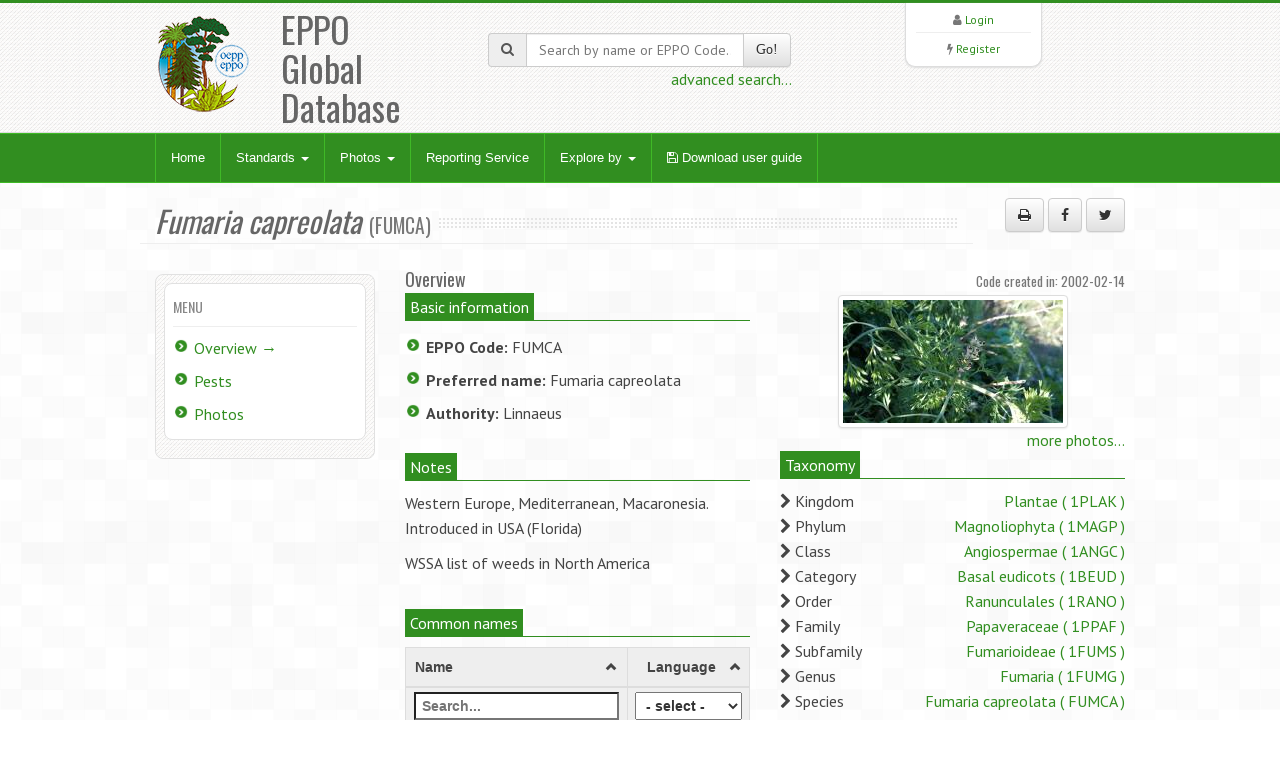

--- FILE ---
content_type: text/html; charset=UTF-8
request_url: https://gd.eppo.int/taxon/FUMCA
body_size: 5196
content:
<!DOCTYPE html>
<html lang="en">
<head>
<meta http-equiv="Content-Type" content="text/html; charset=UTF-8">
<meta charset="utf-8">
<title>Fumaria capreolata (FUMCA)[Overview]| EPPO Global Database</title>
<meta name="keywords" content="taxon/overview,Fumaria capreolata,FUMCA" />
<meta name="description" content="General information about Fumaria capreolata (FUMCA)">
<meta name="viewport" content="width=device-width, initial-scale=1.0">
<link title="EPPO Global Database" type="application/opensearchdescription+xml" rel="search" href="/opensearch.xml" />
<link href="/media/css/bootstrap.320.min.css" rel="stylesheet">
<link href="/media/css/bootstrap-theme.320.min.css" rel="stylesheet">
<link href="/media/css/font-awesome.min.css" rel="stylesheet" >
<link href="/media/css/style.css?7" rel="stylesheet">
<link href="/media/css/green2.css?6" rel="stylesheet">
<link href="/media/css/custom.css?1" rel="stylesheet">
<link href="/media/js/tablesorter/2.31.1/css/theme.bootstrap.min.css?2" rel="stylesheet">
<!--[if lt IE 9]>
  <script src="/media/js/html5shim.js"></script>
<![endif]-->
<link rel="shortcut icon" href="/favicon.png">
<link title="unprocessed RDF+XML metadata" type="application/rdf+xml" rel="alternate" href="https://gd.eppo.int/taxon/FUMCA" />
</head>
<body>
<noscript>
Your browser doesn't support JavaScript or you have disabled JavaScript.
Please enable JavaScript, then refresh this page. 
JavaScript is required on this site.
</noscript>
<header>
  <div class="container">
    <div class="row">
      <div class="col-md-4 col-sm-4">
        <div class="row">
          <div class="col-md-4 col-sm-4 col-xs-4 logo"><a href="/"><img src="/media/img/logo.png"></a></div>
          <div class="col-md-6 col-sm-6 col-xs-3">
            <h1>EPPO Global Database</h1>
          </div>
        </div>
      </div>
      <div class="col-md-4 col-sm-4 hidden-print" zstyle="background-color:#A23B3C">
        <div class="quicksearch">
          <form method="get" action="/search">
            <div class="input-group"> <span class="input-group-addon"><i class="fa fa-search"></i></span>
              <input type="text" class="form-control " placeholder="Search by name or EPPO Code..." value="" name="k" id="quickkw">
              <span class="input-group-btn">
              <button class="btn btn-default" type="submit">Go!</button>
              </span> </div>
            <div class="pull-right"><a href="/search">advanced search...</a></div>
            <div class="clearfix visible-xs"></div>
          </form>
        </div>
      </div> 
      <div class="col-md-3 col-sm-3 col-lg-2 col-sm-offset-1 col-md-offset-1 hidden-print">
        <div class="list text-center">
          <div> <i class="fa fa-user"></i> <a href="/user/login">Login</a> </div>
        <hr />
          <div> <i class="fa fa-bolt"></i> <a href="/user/register">Register</a> </div> 
         </div>
      </div>
    </div>
  </div>
</header>

<!-- Nav -->
<div class="navbar bs-docs-nav" role="banner">
  <div class="container">
    <div class="navbar-header">
      <button class="navbar-toggle" type="button" data-toggle="collapse" data-target=".bs-navbar-collapse"> <span class="sr-only">Toggle navigation</span> <span class="icon-bar"></span> <span class="icon-bar"></span> <span class="icon-bar"></span> </button>
    </div>
    <nav class="collapse navbar-collapse bs-navbar-collapse" role="navigation"> 
      <!-- Navigation links starts here -->
      <ul class="nav navbar-nav">
        <!-- Main menu -->
        <li><a href="/">Home</a></li>

        <li class="dropdown"> <a href="#" class="dropdown-toggle" data-toggle="dropdown">Standards <b class="caret"></b></a>
          <ul class="dropdown-menu dropdown-menu-princ">
            <li><a href="/standards/PP1/">PP1 - Efficacy Evaluation of Plant Protection Products</a></li>
            <li><a href="/standards/PP2/">PP2 - Good Plant Protection Practice</a></li>
            <li><a href="/standards/PP3/">PP3 - Environmental Risk Assessment of Plant Protection Products</a></li>
            <li><a href="/standards/PM1/">PM1 - General Phytosanitary Measures</a></li>
            <li><a href="/standards/PM3/">PM3 - Phytosanitary Procedures</a></li>
            <li><a href="/standards/PM4/">PM4 - Production of Healthy Plants for Planting</a></li>
            <li><a href="/standards/PM5/">PM5 - Pest Risk Analysis</a></li>
            <li><a href="/standards/PM6/">PM6 - Safe use of Biological Control</a></li>
            <li><a href="/standards/PM7/">PM7 - Diagnostics</a></li>
            <li><a href="/standards/PM8/">PM8 - Commodity-specific Phytosanitary Measures</a></li>
            <li><a href="/standards/PM9/">PM9 - National Regulatory Control Systems</a></li>
            <li><a href="/standards/PM10/">PM10 - Phytosanitary Treatments</a></li>
          </ul>
        </li>
        <li class="dropdown dropdownmenu-princ"> <a href="#" class="dropdown-toggle" data-toggle="dropdown">Photos <b class="caret"></b></a>
          <ul class="dropdown-menu dropdown-menu-princ">
            <li><a href="/photos/acari">Acari</a></li>
            <li><a href="/photos/bacteria">Bacteria</a></li>
            <li><a href="/photos/chromista">Chromista</a></li>
            <li><a href="/photos/fungi">Fungi</a></li>
            <li><a href="/photos/gastropoda">Gastropoda</a></li>
            <li><a href="/photos/insecta">Insecta</a></li>
            <li><a href="/photos/nematoda">Nematoda</a></li>
            <li><a href="/photos/plantae">Plantae</a></li>
            <li><a href="/photos/rodentia">Rodentia</a></li>
            <li><a href="/photos/virus">Viruses and viroids</a></li>
            <li><a class="warn" href="/photos/wanted">Wanted photos</a></li>
          </ul>
        </li> 
        <li><a href="/reporting/">Reporting Service</a></li>
        <li class="dropdown dropdownmenu-princ"> <a href="#" class="dropdown-toggle" data-toggle="dropdown">Explore by <b class="caret"></b></a>
          <ul class="dropdown-menu dropdown-menu-princ">
            <li><a href="/country/">Countries</a></li>
            <li><a href="/rppo/">Regional Plant Protection Organizations / EU / EAEU</a></li>
            <li><a href="/datasheets/">Data Sheets</a></li>
            <li><a href="/taxonomy">Taxonomy explorer</a></li>
            <li><a href="/PPPUse/">PPP uses classification</a></li>
          </ul>
        </li>
         <li><a href="/media/files/general_user-guide.pdf?202410" target="_blank"><i class="fa fa-save"></i> Download user guide</a></li>
        
      </ul>
    </nav>
  </div>
</div>
<!-- Nav End --> 

<!-- Content -->
<div class="content">
  <div class="container">
    <!-- 32763 -->
<div class="blog">
  <div class="row">
    <div class="hero col-md-10">
      <h2><span><i>Fumaria capreolata</i></span><small>(FUMCA) </small></h2>
    </div>
	<div class="col-md-2 hidden-print"><p class="text-right"><button class="btn btn-default" id="printMe" title="Print"><i class="fa fa-print"></i></button> <a href="http://www.facebook.com/sharer/sharer.php?u=https%3A%2F%2Fgd.eppo.int%2Ftaxon%2FFUMCA&t=General+information+about+Fumaria+capreolata+%28FUMCA%29" title="Share on facebook" class="btn btn-default" rel="nofollow" target="_blank" ><i class="fa fa-facebook"></i></a> <a href="https://twitter.com/share?url=https%3A%2F%2Fgd.eppo.int%2Ftaxon%2FFUMCA&text=General+information+about+Fumaria+capreolata+%28FUMCA%29" title="Share on twitter" class="btn btn-default" rel="nofollow" target="_blank" ><i class="fa fa-twitter"></i></a></p></div>
  </div>
  <div class="row">       
    <div class="col-md-12"> 
      <div class="row">
        <div class="col-md-3 col-sm-3 hidden-print">
          <div class="sidebar"> 
            <div class="widget">
              <h4>Menu</h4>
              <ul class="listg">
                <li><a href="/taxon/FUMCA">Overview &rarr;</a></li>                                                <li><a href="/taxon/FUMCA/pests">Pests</a></li>                                                                                                                                                <li><a href="/taxon/FUMCA/photos">Photos</a></li>                                                              </ul>
            </div>
          </div>
        </div>
        <div class="col-md-9 col-sm-9">
			<h4>Overview <div class="pull-right"><small>Code created in: 2002-02-14</small></div></h4>
<div class="row">
  <div class="col-md-6 col-sm-6 col-xs-6">
  	<div>
    <div class="process-meta"><span>Basic information</span></div>
    <ul class="listg">
      <li><strong>EPPO Code:</strong>
        FUMCA      </li>
      <li><strong>Preferred name:</strong>
        Fumaria capreolata      </li>
            <li><strong>Authority:</strong>
        Linnaeus      </li>
          </ul><br>
   </div>
    <div>
    <div class="process-meta"><span>Notes</span></div>
    <p>
      <p>Western Europe, Mediterranean, Macaronesia. Introduced in USA (Florida)</p><p>WSSA list of weeds in North America</p>    </p><br>
  </div>
        <div>
  <div class="process-meta"><span>Common names</span></div>
  <table id="tbcommon" class="table table-condensed table-striped">
    <thead>
      <tr>
        <th class="col100">Name</th>
        <th class="col30 text-center filter-select filter-exact" data-placeholder="- select -">Language</th>
      </tr>
    </thead>
    <tbody>
            <tr>
        <td>rampant fumitory</td>
        <td class="text-center">English</td>
      </tr>
            <tr>
        <td>white-flowered fumitory</td>
        <td class="text-center">English (AU)</td>
      </tr>
            <tr>
        <td>white ramping fumitory</td>
        <td class="text-center">English (GB)</td>
      </tr>
            <tr>
        <td>klimmender Erdrauch</td>
        <td class="text-center">German</td>
      </tr>
            <tr>
        <td>rankender Erdrauch</td>
        <td class="text-center">German</td>
      </tr>
            <tr>
        <td>fumeterre blanche</td>
        <td class="text-center">French</td>
      </tr>
            <tr>
        <td>fumeterre grimpante</td>
        <td class="text-center">French</td>
      </tr>
            <tr>
        <td>fumeterre rampante</td>
        <td class="text-center">French</td>
      </tr>
            <tr>
        <td>cabuya</td>
        <td class="text-center">Spanish (BO)</td>
      </tr>
            <tr>
        <td>chuchao</td>
        <td class="text-center">Spanish (BO)</td>
      </tr>
            <tr>
        <td>conejillos</td>
        <td class="text-center">Spanish</td>
      </tr>
            <tr>
        <td>conejitos de las vallas</td>
        <td class="text-center">Spanish</td>
      </tr>
            <tr>
        <td>fachenda</td>
        <td class="text-center">Spanish (BO)</td>
      </tr>
            <tr>
        <td>flor de pajarito</td>
        <td class="text-center">Spanish (AR)</td>
      </tr>
            <tr>
        <td>gatitos</td>
        <td class="text-center">Spanish</td>
      </tr>
            <tr>
        <td>palomilla pintada</td>
        <td class="text-center">Spanish</td>
      </tr>
            <tr>
        <td>palomillas</td>
        <td class="text-center">Spanish</td>
      </tr>
            <tr>
        <td>yuyo paloma</td>
        <td class="text-center">Spanish (AR)</td>
      </tr>
            <tr>
        <td>coridalio</td>
        <td class="text-center">Italian</td>
      </tr>
            <tr>
        <td>fumaria bianca</td>
        <td class="text-center">Italian</td>
      </tr>
            <tr>
        <td>rankende duivenkervel</td>
        <td class="text-center">Dutch</td>
      </tr>
            <tr>
        <td>catarinas-queimadas</td>
        <td class="text-center">Portuguese</td>
      </tr>
            <tr>
        <td>fumária-maior</td>
        <td class="text-center">Portuguese</td>
      </tr>
            <tr>
        <td>vit jordrök</td>
        <td class="text-center">Swedish</td>
      </tr>
            <tr>
        <td>дымянка козья</td>
        <td class="text-center">Russian</td>
      </tr>
            <tr>
        <td>klatrende jordrøg</td>
        <td class="text-center">Danish</td>
      </tr>
            <tr>
        <td>kvit jordrøyk</td>
        <td class="text-center">Norwegian</td>
      </tr>
            <tr>
        <td>valkoemäkki</td>
        <td class="text-center">Finnish</td>
      </tr>
            <tr>
        <td>keçi şahteresi</td>
        <td class="text-center">Turkish</td>
      </tr>
            <tr>
        <td>ashnan metappes</td>
        <td class="text-center">Hebrew</td>
      </tr>
            <tr>
        <td>עַשְׁנָן מְטַפֵּס</td>
        <td class="text-center">Hebrew</td>
      </tr>
            <tr>
        <td>dymnica pnąca</td>
        <td class="text-center">Polish</td>
      </tr>
            <tr>
        <td>dymnica wielkokwiatowa</td>
        <td class="text-center">Polish</td>
      </tr>
            <tr>
        <td>fom</td>
        <td class="text-center">Albanian</td>
      </tr>
            <tr>
        <td>fumària enfiladissa</td>
        <td class="text-center">Catalan</td>
      </tr>
            <tr>
        <td>vitičava dimnjača</td>
        <td class="text-center">Croatian</td>
      </tr>
            <tr>
        <td>zemědým popínavý</td>
        <td class="text-center">Czech</td>
      </tr>
            <tr>
        <td>zemědým úponkatý</td>
        <td class="text-center">Czech</td>
      </tr>
            <tr>
        <td>herba dona</td>
        <td class="text-center">Galician</td>
      </tr>
            <tr>
        <td>caman searraigh bán</td>
        <td class="text-center">Irish</td>
      </tr>
            <tr>
        <td>ahumàde</td>
        <td class="text-center">Occitan</td>
      </tr>
            <tr>
        <td>hèu</td>
        <td class="text-center">Occitan</td>
      </tr>
            <tr>
        <td>peyreselh saubadge</td>
        <td class="text-center">Occitan</td>
      </tr>
            <tr>
        <td>zemedym popínavý</td>
        <td class="text-center">Slovak</td>
      </tr>
            <tr>
        <td>zemedym úpončitý</td>
        <td class="text-center">Slovak</td>
      </tr>
            <tr>
        <td>vitičasta rosnica</td>
        <td class="text-center">Slovene</td>
      </tr>
            <tr>
        <td>mwg-y-ddaear afreolus</td>
        <td class="text-center">Welsh</td>
      </tr>
          </tbody>
  </table>
  </div>
  </div>
<div class="col-md-6 col-sm-6 col-xs-6">
    <div>
  <div class="text-center"><a href="/taxon/FUMCA/photos"><img src="/media/data/taxon/F/FUMCA/pics/220x130/12636.jpg" alt="" class="img-responsive img-thumbnail" /></a></div>
  <div class="pull-right hidden-print"><a href="/taxon/FUMCA/photos">more photos...</a></div>
  <br>
  </div>
      <div>
  <div class="process-meta"><span>Taxonomy</span></div>
  <div class="ptable">
        <div class="pline"><i class="fa fa-chevron-right"></i>
      Kingdom      <span class="pull-right"><a href="/taxon/1PLAK">
      Plantae      (
      1PLAK      )</a></span></div>
        <div class="pline"><i class="fa fa-chevron-right"></i>
      Phylum      <span class="pull-right"><a href="/taxon/1MAGP">
      Magnoliophyta      (
      1MAGP      )</a></span></div>
        <div class="pline"><i class="fa fa-chevron-right"></i>
      Class      <span class="pull-right"><a href="/taxon/1ANGC">
      Angiospermae      (
      1ANGC      )</a></span></div>
        <div class="pline"><i class="fa fa-chevron-right"></i>
      Category      <span class="pull-right"><a href="/taxon/1BEUD">
      Basal eudicots      (
      1BEUD      )</a></span></div>
        <div class="pline"><i class="fa fa-chevron-right"></i>
      Order      <span class="pull-right"><a href="/taxon/1RANO">
      Ranunculales      (
      1RANO      )</a></span></div>
        <div class="pline"><i class="fa fa-chevron-right"></i>
      Family      <span class="pull-right"><a href="/taxon/1PPAF">
      Papaveraceae      (
      1PPAF      )</a></span></div>
        <div class="pline"><i class="fa fa-chevron-right"></i>
      Subfamily      <span class="pull-right"><a href="/taxon/1FUMS">
      Fumarioideae      (
      1FUMS      )</a></span></div>
        <div class="pline"><i class="fa fa-chevron-right"></i>
      Genus      <span class="pull-right"><a href="/taxon/1FUMG">
      Fumaria      (
      1FUMG      )</a></span></div>
        <div class="pline"><i class="fa fa-chevron-right"></i>
      Species      <span class="pull-right"><a href="/taxon/FUMCA">
      Fumaria capreolata      (
      FUMCA      )</a></span></div>
        <br>
  </div>
  </div>
    
  
	
  
</div>

</div>

        </div>
      </div>
    </div>
  </div>
</div>

  </div>
</div>
<!-- Content end -->

<footer>
  <div class="container">
    <div class="row  hidden-print">
      <div class="col-md-2">
      <ul>
      	<li><a href="/contact">Contact EPPO</a></li>
      </ul>
      </div>
      <div class="col-md-2">
      <ul>
        <li><a href="https://www.eppo.int" target="new">EPPO Website</a></li>
      </ul>
      </div>
      <div class="col-md-2">
      <ul>
        <li><a href="https://data.eppo.int" target="new">EPPO Data Services</a></li>
      </ul>
      </div>
      <div class="col-md-3">
      <ul>
        <li><a href="/taxon/">EPPO Codes categories</a></li>
      </ul>
      </div>
      <div class="col-md-2">
      <ul>
        <li><a href="/sitemap">Sitemap</a></li>
          <li><a target="_blank" href="https://gdpr.eppo.int/">About privacy</a></li>
      </ul>

      </div>

    </div>
    <hr/>
        <div class="row">
        <div class="col-md-2">
            <img src="/media/img/eu_flag_100.jpg">
        </div>
        <div class="col-md-7" class="text-justify" style="font-size:9px;Line-Height:12px"><br><strong>European Union funding:</strong>
EPPO has been awarded EU grant agreements for the further development of the EPPO Code system (agreement nb: SANTE/2018/G5/EPPO/SI2.793173 – from 2018-12-11 to 2021-12-10), and for the revision of the EPPO Datasheets (agreement nb: SANTE/2020/G1/EPPO/SI2.823766 from 2020-03-06 to 2024-09-05). The EU Commission is not responsible for any use that may be made of the information from these projects subsequently included in the EPPO Global Database.
<!-- For a three-year period (2018-12-11 to 2021-12-10), EPPO has been awarded an EU grant for the further development of the EPPO Code system (agreement nb: SANTE/2018/G5/EPPO/SI2.793173). The EU Commission is not responsible for any use that may be made of the information from this project subsequently included in the EPPO Global Database. -->
        </div>
      <div class="col-md-3"  style="font-size:9px;Line-Height:12px"><br>
        EPPO 2026<br>
		  All Rights Reserved <span class=" hidden-print"><br>
			EPPO Cloud [www2023p74a]</span>
      </div>
    </div>
  </div>
</footer>
<script src="/media/js/jquery-3.1.1.min.js"></script>
<script src="/media/js/bootstrap.320.min.js"></script>
<script src="/media/js/ajaxform/jquery.form.min.js"></script>
<script src="/media/js/ajaxform/jquery.ajaxform.js"></script>
<script src="/media/js/tablesorter/2.31.1/js/jquery.tablesorter.min.js?2"></script>
<script src="/media/js/tablesorter/2.31.1/js/jquery.tablesorter.widgets.min.js?2"></script>
<script src="/media/js/app.js"></script>
<style>
.cta {
	background-color:#F5A0A2;		
}
</style>
<script>
$(document).ready(function() {
  $("#tbcommon").tablesorter({
	sortList: [[1,0],[0,0]],
    theme : "bootstrap",
    widthFixed: true,
    headerTemplate : '{content} {icon}',
    widgets : [ "uitheme", "filter", "zebra" ],
    widgetOptions : {
      zebra : ["even", "odd"],
      filter_columnFilters: true,
      filter_placeholder: { search : 'Search...' },
      filter_reset : ".reset"
    }
  });
	
} );
</script>
<script>
$(document).ready(function() {
	$('#printMe').click(function() {
		window.print();
		return false;
	});
	

});
</script>

<!-- Matomo -->
<script type="text/javascript">
    var _paq = window._paq || [];
    /* tracker methods like "setCustomDimension" should be called before "trackPageView" */
    _paq.push(['trackPageView']);
    _paq.push(['enableLinkTracking']);
    (function() {
        var u="https://stats.eppo.int/";
        _paq.push(['setTrackerUrl', u+'matomo.php']);
        _paq.push(['setSiteId', '3']);
        var d=document, g=d.createElement('script'), s=d.getElementsByTagName('script')[0];
        g.type='text/javascript'; g.async=true; g.defer=true; g.src=u+'matomo.js'; s.parentNode.insertBefore(g,s);
    })();
</script>
<!-- End Matomo Code -->

<script src="//gdpr.eppo.int/inject_disclaimer.php"></script>
</body>
</html>